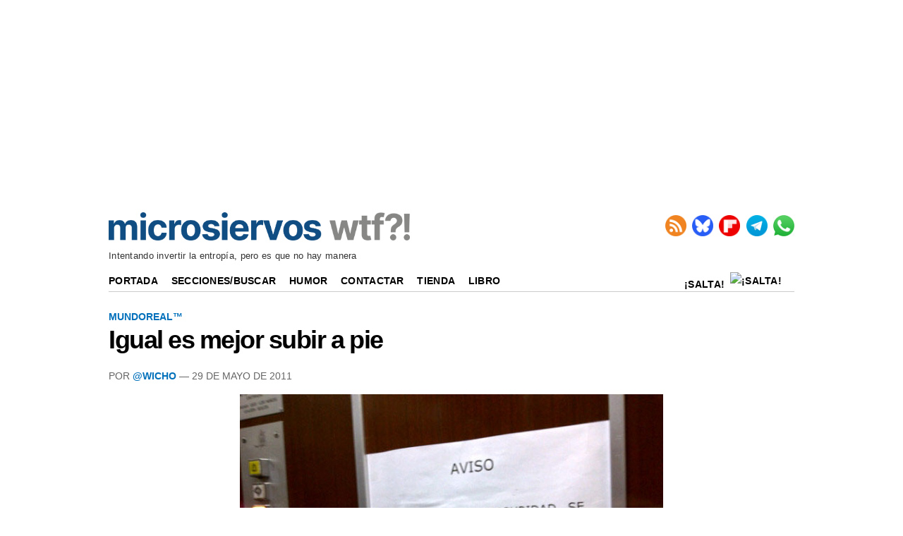

--- FILE ---
content_type: text/html; charset=UTF-8
request_url: https://wtf.microsiervos.com/mundoreal/igual-mejor-subir-a-pie.html
body_size: 2963
content:
<!DOCTYPE html>
<html xmlns="http://www.w3.org/1999/xhtml" lang="es-ES">


<head>
<meta name="mobile-web-app-capable" content="yes">
<meta name="apple-mobile-web-app-capable" content="yes">
<meta http-equiv="Content-Type" content="text/html; charset=UTF-8">
<meta name="robots" content="index,follow">
<meta name="robots" content="noodp">
<meta name="geo.region" content="ES-M">
<meta name="geo.placename" content="Madrid">
<meta name="viewport" content="width=device-width">

<link rel="preconnect dns-prefetch" href="//img.microsiervos.com">

<!-- Google Tag Manager -->
<script>
(function(w,d,s,l,i){w[l]=w[l]||[];w[l].push({'gtm.start':
new Date().getTime(),event:'gtm.js'});var f=d.getElementsByTagName(s)[0],
j=d.createElement(s),dl=l!='dataLayer'?'&l='+l:'';j.async=true;j.src=
'https://www.googletagmanager.com/gtm.js?id='+i+dl;f.parentNode.insertBefore(j,f);
})(window,document,'script','dataLayer','GTM-MXB2Q5Q');</script>
<!-- End Google Tag Manager -->

<link rel="preconnect" href="//img.microsiervos.com">
<link rel="dns-prefetch" href="//img.microsiervos.com">
<link rel="icon" type="image/png" sizes="48x48" href="//img.microsiervos.com/favicon.ico">
<link rel="apple-touch-icon" sizes="180x180" href="//img.microsiervos.com/apple-touch-icon.png">
<link rel="icon" type="image/png" sizes="32x32" href="//img.microsiervos.com/favicon-32x32.png">
<link rel="icon" type="image/png" sizes="16x16" href="//img.microsiervos.com/favicon-16x16.png">
<link rel="manifest" href="//img.microsiervos.com/site.webmanifest">
<link rel="mask-icon" href="//img.microsiervos.com/safari-pinned-tab.svg" color="#5bbad5">
<meta name="msapplication-TileColor" content="#dddddd">
<meta name="theme-color" content="#ffffff">

<link rel="stylesheet" href="//img.microsiervos.com/css/microsiervos-v9.css">
<link rel="alternate" type="application/rss+xml" title="RSS" href="//www.microsiervos.com/index.xml">




<title>Igual es mejor subir a pie</title>
<link rel="canonical" href="https://wtf.microsiervos.com/mundoreal/igual-mejor-subir-a-pie.html">
<meta name="description" content=" Se lo encontró @elrafa por ahí....">

<meta property="og:image" content="https://www.microsiervos.com/images/Isotipo_Microsiervos_2020_512px.png">
<meta name="twitter:image" content="https://www.microsiervos.com/images/Isotipo_Microsiervos_2020_512px.png">


<meta property="og:title" content="Igual es mejor subir a pie">
<meta property="og:type" content="article">
<meta property="og:url" content="https://wtf.microsiervos.com/mundoreal/igual-mejor-subir-a-pie.html">
<meta property="og:description" content=" Se lo encontró @elrafa por ahí....">
<meta property="og:locale" content="es_ES">
<meta property="og:site_name" content="Microsiervos">
<meta property="og:updated_time" content="2011-05-29 22:43:12">
<meta name="author" content="@Wicho">
<meta property="parsely-section" content="MundoReal™">
<meta property="parsely-tags" content="mundoreal™">
<meta name="twitter:card" content="summary_large_image">
<meta name="twitter:site" content="Microsiervos">
<meta name="twitter:title" content="Igual es mejor subir a pie">
<meta name="twitter:description" content=" Se lo encontró @elrafa por ahí....">
<meta name="twitter:url" content="https://wtf.microsiervos.com/mundoreal/igual-mejor-subir-a-pie.html">

<!-- Quantcast Tag -->
<script>
var _qevents = _qevents || [];

(function() {
var elem = document.createElement('script');
elem.src = (document.location.protocol == "https:" ? "https://secure" : "http://edge") + ".quantserve.com/quant.js";
elem.async = true;
elem.type = "text/javascript";
var scpt = document.getElementsByTagName('script')[0];
scpt.parentNode.insertBefore(elem, scpt);
})();

_qevents.push({
qacct:"p-f9s0arysH6zJg",
uid:"webmaster@microsiervos.com"
});
</script>

<!-- Start AdServer -->
<link rel="stylesheet" href="https://massariuscdn.com/pubs/microsiervos/index.css">

<script>
var msTag = {
  site: 'microsiervos',
  page: 'wtf_section',
};
</script>
<script async src="https://massariuscdn.com/pubs/Microsiervos/Microsiervos_hb_setup.js"></script>
<!-- End AdServer -->







</head>  

<body>

<!-- /13436254/WTF_Microsiervos_ROS_Header -->
<div id='div-gpt-ad-microsiervos_ros_header' style='margin-top:2px; margin-bottom:2px;'></div>
<!-- End  -->

<!-- Google Tag Manager (noscript) -->
<noscript><iframe title="Google Tag Manager" src="https://www.googletagmanager.com/ns.html?id=GTM-MXB2Q5Q"
height="0" width="0" style="display:none;visibility:hidden"></iframe></noscript>
<!-- End Google Tag Manager (noscript) -->

<div id="header" class="header">
  <span class="logo">
    <a href="//wtf.microsiervos.com/">
    <img loading="lazy" src="//img.microsiervos.com/blog/logo-wtf-microsiervos.png" width="427" height="40" alt="Microsiervos WTF" title="Microsiervos WTF">
    </a>
  </span>

       <div class="nav">
          <ul class="nav inline-items">
  <li><a href="//www.microsiervos.com/index.xml"><img src="//img.microsiervos.com/blog/icono-rss.png" style="vertical-align:top; width:30px; height:30px;" alt="RSS" title="RSS"></a></li>
    <li><a href="https://bsky.app/profile/microsiervos.bsky.social"><img src="//img.microsiervos.com/blog/icono-bluesky.png" style="aspect-ratio:1/1; vertical-align: top; width:30px; height:30px;" alt="Bluesky" title="Bluesky"></a></li>
  <li><a href="https://flipboard.com/@microsiervos/microsiervos-232c7gu5y"><img src="//img.microsiervos.com/blog/icono-flipboard.png" style="vertical-align:top; width:30px; height:30px;" alt="Flipboard" title="Flipboard"></a></li>
  <li><a href="https://telegram.me/microsiervos"><img src="//img.microsiervos.com/blog/icono-telegram.png" style="aspect-ratio:1/1; vertical-align: top; width:30px; height:30px;" alt="Telegram" title="Telegram"></a></li>
  <li><a href="https://whatsapp.com/channel/0029VaXuiML1SWt49K8bg03V"><img src="//img.microsiervos.com/blog/icono-whatsapp.png" style="aspect-ratio:1/1; vertical-align: top; width:30px; height:30px;" alt="WhatsApp" title="WhatsApp"></a></li>
</ul>
</div>

<div class="tagline">Intentando invertir la entropía, pero es que no hay manera</div>

   <div class="logo-movil" style="clear:both;float:left;margin-left:2em;"><a href="//wtf.microsiervos.com/"><img loading="lazy" src="//img.microsiervos.com/blog/logo-wtf-microsiervos.png" style="width:204px;" alt="Microsiervos"></a></div>

   <div class="social" style="float:right; margin: 0 1em 1.5em 0;">
            <ul class="social inline-items">
  <li><a href="https://telegram.me/microsiervos"><img src="//img.microsiervos.com/blog/icono-telegram.png" style="aspect-ratio:1/1; vertical-align: bottom; width:25px; height:25px;" alt="Telegram" title="Telegram"></a></li>
  <li><a href="https://whatsapp.com/channel/0029VaXuiML1SWt49K8bg03V"><img src="//img.microsiervos.com/blog/icono-whatsapp.png" style="aspect-ratio:1/1; vertical-align: bottom; width:25px; height:25px;" alt="WhatsApp" title="WhatsApp"></a></li>
</ul>   
   </div>
 
 <hr>
 
<div class="nav-desk" style="vertical-align:baseline;">
<a href="//www.microsiervos.com/">Portada</a>
<a href="//wtf.microsiervos.com/archivos.html">Secciones/Buscar</a>
<a href="//wtf.microsiervos.com/">Humor</a>
<a href="//www.microsiervos.com/contacto.html">Contactar</a> 
<a href="//www.microsiervos.com/seleccion/">Tienda</a>
<a href="//www.microsiervos.com/libro/">Libro</a>
<span style="float:right; margin-right:1em;">
<a style="padding: 0 0.25em 0 0;" href="//wtf.microsiervos.com/salta.html" accesskey="s">¡Salta!</a> <a style="padding: 0 0.25em 0 0;" href="//wtf.microsiervos.com/salta.html"><img style="vertical-align: text-bottom; width:16px; height:16px;" src="//www.microsiervos.com/favicon-16x16.png" alt="¡Salta!"></a>
</span>
</div>
 
<div class="nav-movil" style="float:left;margin-left:1em;">
<a href="//www.microsiervos.com/">Microsiervos</a> 
<a href="//wtf.microsiervos.com/archivos.html">Buscar</a> 
<a href="//www.microsiervos.com/">Humor</a> 
<a href="//www.microsiervos.com/libro/">Libro</a>
<span style="float:right; margin-right:1em;">
<a style="padding: 0 0.25em 0 0;" href="//wtf.microsiervos.com/salta.html" accesskey="s">¡Salta!</a> <a style="padding: 0 0.25em 0 0;" href="//wtf.microsiervos.com/salta.html"><img style="vertical-align: text-bottom; width:16px; height:16px;" src="//www.microsiervos.com/favicon-16x16.png" alt="¡Salta!"></a>
</span>
</div>
<br>
</div>


<div id="container">
<div id="columna-post-wtf">

<div class="articulo">

 


<div class="tags">




<a href="https://wtf.microsiervos.com/mundoreal/">MundoReal™</a>
</div>


<article>
<div class="title">
<h1><span><a href="https://wtf.microsiervos.com/mundoreal/igual-mejor-subir-a-pie.html">Igual es mejor subir a pie</a></span></h1></div>

<div class="autor">
Por <a href="https://wicho.bsky.social/">@Wicho</a> — <time datetime="2011-05-29T22:43">29 de mayo de 2011</time>

</div>


<p align="center"><img src="//img.microsiervos.com/wtf/Ascensorlllllll.jpg" height="450" width="600" border="0" hspace="0" vspace="5" alt="Ascensorlllllll" title="Ascensorlllllll" /></p>

<p align="center">Se lo encontró <a href="http://twitter.com/elrafa/status/74451646066860033">@elrafa</a> por ahí.</p>


</article>


<div class="social-icons">

<p class="social-icons-text">Compartir / Conversar</p>

<a href="//share.flipboard.com/bookmarklet/popout?v=2&amp;url=https://wtf.microsiervos.com/mundoreal/igual-mejor-subir-a-pie.html"><img class="light-rounded-icons" loading="lazy" src="//img.microsiervos.com/i_fl.png" style="width:48px; height:48px;" alt="Compartir en Flipboard" title="Compartir en Flipboard"></a> 

<a href="//bsky.app/intent/compose?text=Igual%20es%20mejor%20subir%20a%20pie%20%23mundoreal%20%23WTF%20https://wtf.microsiervos.com/mundoreal/igual-mejor-subir-a-pie.html"><img class="light-rounded-icons" loading="lazy" src="//img.microsiervos.com/i-bluesky.png" style="width:48px; height:48px;" alt="Publicar" title="Publicar"></a>

</div>
</div>


<p class='pb-tag'>PUBLICIDAD</p>
<!-- Start AdServer -->
<!-- 13436254/Microsiervos_WTF_BTF1 -->
<div id="div-gpt-ad-microsiervos_wtf_btf" style="display:block;"></div>
<!-- End AdServer -->
<!-- Start AdServer -->
<!-- /13436254/Microsiervos_Phone_Home_320x50//V1_BTF -->
<div id='div-gpt-ad-1571211628702-0'></div>
<!-- End AdServer -->
<br><hr>
</div>
</div>

<div id="pre-footer-wtf">
<div class="pagination" style="float:left;">

<ul>
<li><a href="http://wtf.microsiervos.com/frikismo/jedis-capullos-2.html" title="Anotación posterior">&larr; Posterior</a></li>
</ul>
</div>

<div class="pagination" style="float:right;">

<ul>
<li><a href="http://wtf.microsiervos.com/misc/record-guiness-american-pie.html" title="Anotación anterior">&nbsp;Anterior &rarr;</a></li>
</ul>

</div>
</div>

<br /><br />
<footer>
<div id="footer" class="footer">
<p><a href="https://www.microsiervos.com/"><img style="aspect-ratio:175/23; width:175px; height:23px;" loading="lazy" src="https://img.microsiervos.com/blog/logo-microsiervos-2020.png" alt="Microsiervos"></a></p>
<p><a href="https://www.microsiervos.com/archivo/general/acerca-de-microsiervos.html">Acerca de Microsiervos</a> • 
<a href="https://www.microsiervos.com/libro/">Libro</a> • 
<a href="https://www.microsiervos.com/contacto.html">Contactar</a> • 
<a href="https://www.microsiervos.com/boletin/">Boletín/Newsletter/Correo</a> • 
<a href="https://www.microsiervos.com/publicidad/">Publicidad</a> • 
<a href="https://www.microsiervos.com/archivo/general/aviso-legal.html">Legal</a> • 
<a href="#" onclick="window.__tcfapi('displayConsentUi', 2, function() {}); return false;">Privacidad y Cookies</a></p>
</div>
</footer>




  </body>
</html>